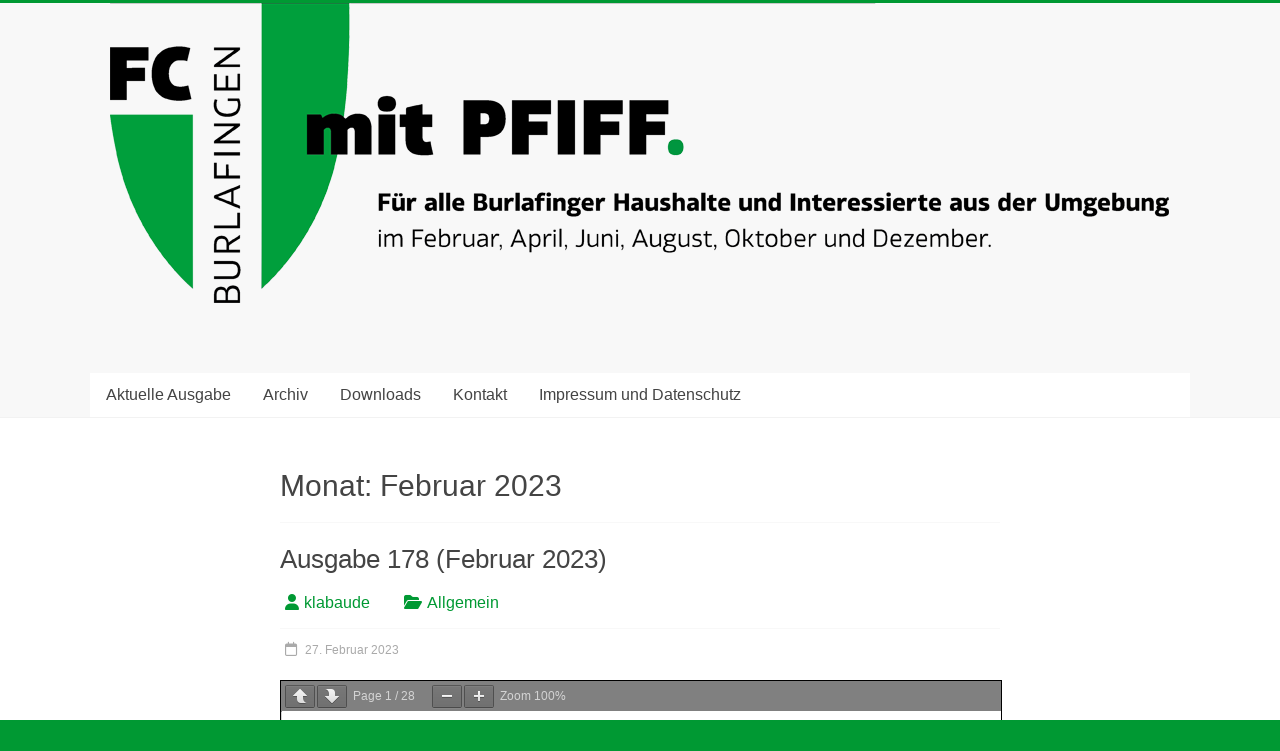

--- FILE ---
content_type: text/css
request_url: https://pfiff.fc-burlafingen.de/wp-content/uploads/fonts/23e0cf710687dd2baa9970d0dd28e3c2/font.css?v=1672655769
body_size: 13532
content:
/*
 * Font file created by Local Google Fonts 0.20.0
 * Created: Mon, 02 Jan 2023 10:36:05 +0000
 * Handle: accelerate_googlefonts
 * Original URL: //fonts.googleapis.com/css?family=Roboto%3A400%2C300%2C100%7CRoboto+Slab%3A700%2C400&amp;display=swap
*/

/* cyrillic-ext */
@font-face {
  font-family: 'Roboto';
  font-style: normal;
  font-weight: 100;
  font-display: swap;
  src: url(http://pfiff.fc-burlafingen.de/wp-content/uploads/fonts/23e0cf710687dd2baa9970d0dd28e3c2/roboto-cyrillic-ext-v30-normal-100.woff2?c=1672655765) format('woff2');
  unicode-range: U+0460-052F, U+1C80-1C88, U+20B4, U+2DE0-2DFF, U+A640-A69F, U+FE2E-FE2F;
}
/* cyrillic */
@font-face {
  font-family: 'Roboto';
  font-style: normal;
  font-weight: 100;
  font-display: swap;
  src: url(http://pfiff.fc-burlafingen.de/wp-content/uploads/fonts/23e0cf710687dd2baa9970d0dd28e3c2/roboto-cyrillic-v30-normal-100.woff2?c=1672655765) format('woff2');
  unicode-range: U+0301, U+0400-045F, U+0490-0491, U+04B0-04B1, U+2116;
}
/* greek-ext */
@font-face {
  font-family: 'Roboto';
  font-style: normal;
  font-weight: 100;
  font-display: swap;
  src: url(http://pfiff.fc-burlafingen.de/wp-content/uploads/fonts/23e0cf710687dd2baa9970d0dd28e3c2/roboto-greek-ext-v30-normal-100.woff2?c=1672655765) format('woff2');
  unicode-range: U+1F00-1FFF;
}
/* greek */
@font-face {
  font-family: 'Roboto';
  font-style: normal;
  font-weight: 100;
  font-display: swap;
  src: url(http://pfiff.fc-burlafingen.de/wp-content/uploads/fonts/23e0cf710687dd2baa9970d0dd28e3c2/roboto-greek-v30-normal-100.woff2?c=1672655765) format('woff2');
  unicode-range: U+0370-03FF;
}
/* vietnamese */
@font-face {
  font-family: 'Roboto';
  font-style: normal;
  font-weight: 100;
  font-display: swap;
  src: url(http://pfiff.fc-burlafingen.de/wp-content/uploads/fonts/23e0cf710687dd2baa9970d0dd28e3c2/roboto-vietnamese-v30-normal-100.woff2?c=1672655765) format('woff2');
  unicode-range: U+0102-0103, U+0110-0111, U+0128-0129, U+0168-0169, U+01A0-01A1, U+01AF-01B0, U+1EA0-1EF9, U+20AB;
}
/* latin-ext */
@font-face {
  font-family: 'Roboto';
  font-style: normal;
  font-weight: 100;
  font-display: swap;
  src: url(http://pfiff.fc-burlafingen.de/wp-content/uploads/fonts/23e0cf710687dd2baa9970d0dd28e3c2/roboto-latin-ext-v30-normal-100.woff2?c=1672655765) format('woff2');
  unicode-range: U+0100-024F, U+0259, U+1E00-1EFF, U+2020, U+20A0-20AB, U+20AD-20CF, U+2113, U+2C60-2C7F, U+A720-A7FF;
}
/* latin */
@font-face {
  font-family: 'Roboto';
  font-style: normal;
  font-weight: 100;
  font-display: swap;
  src: url(http://pfiff.fc-burlafingen.de/wp-content/uploads/fonts/23e0cf710687dd2baa9970d0dd28e3c2/roboto-latin-v30-normal-100.woff2?c=1672655765) format('woff2');
  unicode-range: U+0000-00FF, U+0131, U+0152-0153, U+02BB-02BC, U+02C6, U+02DA, U+02DC, U+2000-206F, U+2074, U+20AC, U+2122, U+2191, U+2193, U+2212, U+2215, U+FEFF, U+FFFD;
}
/* cyrillic-ext */
@font-face {
  font-family: 'Roboto';
  font-style: normal;
  font-weight: 300;
  font-display: swap;
  src: url(http://pfiff.fc-burlafingen.de/wp-content/uploads/fonts/23e0cf710687dd2baa9970d0dd28e3c2/roboto-cyrillic-ext-v30-normal-300.woff2?c=1672655766) format('woff2');
  unicode-range: U+0460-052F, U+1C80-1C88, U+20B4, U+2DE0-2DFF, U+A640-A69F, U+FE2E-FE2F;
}
/* cyrillic */
@font-face {
  font-family: 'Roboto';
  font-style: normal;
  font-weight: 300;
  font-display: swap;
  src: url(http://pfiff.fc-burlafingen.de/wp-content/uploads/fonts/23e0cf710687dd2baa9970d0dd28e3c2/roboto-cyrillic-v30-normal-300.woff2?c=1672655766) format('woff2');
  unicode-range: U+0301, U+0400-045F, U+0490-0491, U+04B0-04B1, U+2116;
}
/* greek-ext */
@font-face {
  font-family: 'Roboto';
  font-style: normal;
  font-weight: 300;
  font-display: swap;
  src: url(http://pfiff.fc-burlafingen.de/wp-content/uploads/fonts/23e0cf710687dd2baa9970d0dd28e3c2/roboto-greek-ext-v30-normal-300.woff2?c=1672655766) format('woff2');
  unicode-range: U+1F00-1FFF;
}
/* greek */
@font-face {
  font-family: 'Roboto';
  font-style: normal;
  font-weight: 300;
  font-display: swap;
  src: url(http://pfiff.fc-burlafingen.de/wp-content/uploads/fonts/23e0cf710687dd2baa9970d0dd28e3c2/roboto-greek-v30-normal-300.woff2?c=1672655766) format('woff2');
  unicode-range: U+0370-03FF;
}
/* vietnamese */
@font-face {
  font-family: 'Roboto';
  font-style: normal;
  font-weight: 300;
  font-display: swap;
  src: url(http://pfiff.fc-burlafingen.de/wp-content/uploads/fonts/23e0cf710687dd2baa9970d0dd28e3c2/roboto-vietnamese-v30-normal-300.woff2?c=1672655766) format('woff2');
  unicode-range: U+0102-0103, U+0110-0111, U+0128-0129, U+0168-0169, U+01A0-01A1, U+01AF-01B0, U+1EA0-1EF9, U+20AB;
}
/* latin-ext */
@font-face {
  font-family: 'Roboto';
  font-style: normal;
  font-weight: 300;
  font-display: swap;
  src: url(http://pfiff.fc-burlafingen.de/wp-content/uploads/fonts/23e0cf710687dd2baa9970d0dd28e3c2/roboto-latin-ext-v30-normal-300.woff2?c=1672655766) format('woff2');
  unicode-range: U+0100-024F, U+0259, U+1E00-1EFF, U+2020, U+20A0-20AB, U+20AD-20CF, U+2113, U+2C60-2C7F, U+A720-A7FF;
}
/* latin */
@font-face {
  font-family: 'Roboto';
  font-style: normal;
  font-weight: 300;
  font-display: swap;
  src: url(http://pfiff.fc-burlafingen.de/wp-content/uploads/fonts/23e0cf710687dd2baa9970d0dd28e3c2/roboto-latin-v30-normal-300.woff2?c=1672655766) format('woff2');
  unicode-range: U+0000-00FF, U+0131, U+0152-0153, U+02BB-02BC, U+02C6, U+02DA, U+02DC, U+2000-206F, U+2074, U+20AC, U+2122, U+2191, U+2193, U+2212, U+2215, U+FEFF, U+FFFD;
}
/* cyrillic-ext */
@font-face {
  font-family: 'Roboto';
  font-style: normal;
  font-weight: 400;
  font-display: swap;
  src: url(http://pfiff.fc-burlafingen.de/wp-content/uploads/fonts/23e0cf710687dd2baa9970d0dd28e3c2/roboto-cyrillic-ext-v30-normal-400.woff2?c=1672655766) format('woff2');
  unicode-range: U+0460-052F, U+1C80-1C88, U+20B4, U+2DE0-2DFF, U+A640-A69F, U+FE2E-FE2F;
}
/* cyrillic */
@font-face {
  font-family: 'Roboto';
  font-style: normal;
  font-weight: 400;
  font-display: swap;
  src: url(http://pfiff.fc-burlafingen.de/wp-content/uploads/fonts/23e0cf710687dd2baa9970d0dd28e3c2/roboto-cyrillic-v30-normal-400.woff2?c=1672655766) format('woff2');
  unicode-range: U+0301, U+0400-045F, U+0490-0491, U+04B0-04B1, U+2116;
}
/* greek-ext */
@font-face {
  font-family: 'Roboto';
  font-style: normal;
  font-weight: 400;
  font-display: swap;
  src: url(http://pfiff.fc-burlafingen.de/wp-content/uploads/fonts/23e0cf710687dd2baa9970d0dd28e3c2/roboto-greek-ext-v30-normal-400.woff2?c=1672655767) format('woff2');
  unicode-range: U+1F00-1FFF;
}
/* greek */
@font-face {
  font-family: 'Roboto';
  font-style: normal;
  font-weight: 400;
  font-display: swap;
  src: url(http://pfiff.fc-burlafingen.de/wp-content/uploads/fonts/23e0cf710687dd2baa9970d0dd28e3c2/roboto-greek-v30-normal-400.woff2?c=1672655767) format('woff2');
  unicode-range: U+0370-03FF;
}
/* vietnamese */
@font-face {
  font-family: 'Roboto';
  font-style: normal;
  font-weight: 400;
  font-display: swap;
  src: url(http://pfiff.fc-burlafingen.de/wp-content/uploads/fonts/23e0cf710687dd2baa9970d0dd28e3c2/roboto-vietnamese-v30-normal-400.woff2?c=1672655767) format('woff2');
  unicode-range: U+0102-0103, U+0110-0111, U+0128-0129, U+0168-0169, U+01A0-01A1, U+01AF-01B0, U+1EA0-1EF9, U+20AB;
}
/* latin-ext */
@font-face {
  font-family: 'Roboto';
  font-style: normal;
  font-weight: 400;
  font-display: swap;
  src: url(http://pfiff.fc-burlafingen.de/wp-content/uploads/fonts/23e0cf710687dd2baa9970d0dd28e3c2/roboto-latin-ext-v30-normal-400.woff2?c=1672655767) format('woff2');
  unicode-range: U+0100-024F, U+0259, U+1E00-1EFF, U+2020, U+20A0-20AB, U+20AD-20CF, U+2113, U+2C60-2C7F, U+A720-A7FF;
}
/* latin */
@font-face {
  font-family: 'Roboto';
  font-style: normal;
  font-weight: 400;
  font-display: swap;
  src: url(http://pfiff.fc-burlafingen.de/wp-content/uploads/fonts/23e0cf710687dd2baa9970d0dd28e3c2/roboto-latin-v30-normal-400.woff2?c=1672655767) format('woff2');
  unicode-range: U+0000-00FF, U+0131, U+0152-0153, U+02BB-02BC, U+02C6, U+02DA, U+02DC, U+2000-206F, U+2074, U+20AC, U+2122, U+2191, U+2193, U+2212, U+2215, U+FEFF, U+FFFD;
}
/* cyrillic-ext */
@font-face {
  font-family: 'Roboto Slab';
  font-style: normal;
  font-weight: 400;
  font-display: swap;
  src: url(http://pfiff.fc-burlafingen.de/wp-content/uploads/fonts/23e0cf710687dd2baa9970d0dd28e3c2/roboto-slab-cyrillic-ext-v24-normal-400.woff2?c=1672655767) format('woff2');
  unicode-range: U+0460-052F, U+1C80-1C88, U+20B4, U+2DE0-2DFF, U+A640-A69F, U+FE2E-FE2F;
}
/* cyrillic */
@font-face {
  font-family: 'Roboto Slab';
  font-style: normal;
  font-weight: 400;
  font-display: swap;
  src: url(http://pfiff.fc-burlafingen.de/wp-content/uploads/fonts/23e0cf710687dd2baa9970d0dd28e3c2/roboto-slab-cyrillic-v24-normal-400.woff2?c=1672655767) format('woff2');
  unicode-range: U+0301, U+0400-045F, U+0490-0491, U+04B0-04B1, U+2116;
}
/* greek-ext */
@font-face {
  font-family: 'Roboto Slab';
  font-style: normal;
  font-weight: 400;
  font-display: swap;
  src: url(http://pfiff.fc-burlafingen.de/wp-content/uploads/fonts/23e0cf710687dd2baa9970d0dd28e3c2/roboto-slab-greek-ext-v24-normal-400.woff2?c=1672655767) format('woff2');
  unicode-range: U+1F00-1FFF;
}
/* greek */
@font-face {
  font-family: 'Roboto Slab';
  font-style: normal;
  font-weight: 400;
  font-display: swap;
  src: url(http://pfiff.fc-burlafingen.de/wp-content/uploads/fonts/23e0cf710687dd2baa9970d0dd28e3c2/roboto-slab-greek-v24-normal-400.woff2?c=1672655768) format('woff2');
  unicode-range: U+0370-03FF;
}
/* vietnamese */
@font-face {
  font-family: 'Roboto Slab';
  font-style: normal;
  font-weight: 400;
  font-display: swap;
  src: url(http://pfiff.fc-burlafingen.de/wp-content/uploads/fonts/23e0cf710687dd2baa9970d0dd28e3c2/roboto-slab-vietnamese-v24-normal-400.woff2?c=1672655768) format('woff2');
  unicode-range: U+0102-0103, U+0110-0111, U+0128-0129, U+0168-0169, U+01A0-01A1, U+01AF-01B0, U+1EA0-1EF9, U+20AB;
}
/* latin-ext */
@font-face {
  font-family: 'Roboto Slab';
  font-style: normal;
  font-weight: 400;
  font-display: swap;
  src: url(http://pfiff.fc-burlafingen.de/wp-content/uploads/fonts/23e0cf710687dd2baa9970d0dd28e3c2/roboto-slab-latin-ext-v24-normal-400.woff2?c=1672655768) format('woff2');
  unicode-range: U+0100-024F, U+0259, U+1E00-1EFF, U+2020, U+20A0-20AB, U+20AD-20CF, U+2113, U+2C60-2C7F, U+A720-A7FF;
}
/* latin */
@font-face {
  font-family: 'Roboto Slab';
  font-style: normal;
  font-weight: 400;
  font-display: swap;
  src: url(http://pfiff.fc-burlafingen.de/wp-content/uploads/fonts/23e0cf710687dd2baa9970d0dd28e3c2/roboto-slab-latin-v24-normal-400.woff2?c=1672655768) format('woff2');
  unicode-range: U+0000-00FF, U+0131, U+0152-0153, U+02BB-02BC, U+02C6, U+02DA, U+02DC, U+2000-206F, U+2074, U+20AC, U+2122, U+2191, U+2193, U+2212, U+2215, U+FEFF, U+FFFD;
}
/* cyrillic-ext */
@font-face {
  font-family: 'Roboto Slab';
  font-style: normal;
  font-weight: 700;
  font-display: swap;
  src: url(http://pfiff.fc-burlafingen.de/wp-content/uploads/fonts/23e0cf710687dd2baa9970d0dd28e3c2/roboto-slab-cyrillic-ext-v24-normal-400.woff2?c=1672655767) format('woff2');
  unicode-range: U+0460-052F, U+1C80-1C88, U+20B4, U+2DE0-2DFF, U+A640-A69F, U+FE2E-FE2F;
}
/* cyrillic */
@font-face {
  font-family: 'Roboto Slab';
  font-style: normal;
  font-weight: 700;
  font-display: swap;
  src: url(http://pfiff.fc-burlafingen.de/wp-content/uploads/fonts/23e0cf710687dd2baa9970d0dd28e3c2/roboto-slab-cyrillic-v24-normal-400.woff2?c=1672655767) format('woff2');
  unicode-range: U+0301, U+0400-045F, U+0490-0491, U+04B0-04B1, U+2116;
}
/* greek-ext */
@font-face {
  font-family: 'Roboto Slab';
  font-style: normal;
  font-weight: 700;
  font-display: swap;
  src: url(http://pfiff.fc-burlafingen.de/wp-content/uploads/fonts/23e0cf710687dd2baa9970d0dd28e3c2/roboto-slab-greek-ext-v24-normal-400.woff2?c=1672655767) format('woff2');
  unicode-range: U+1F00-1FFF;
}
/* greek */
@font-face {
  font-family: 'Roboto Slab';
  font-style: normal;
  font-weight: 700;
  font-display: swap;
  src: url(http://pfiff.fc-burlafingen.de/wp-content/uploads/fonts/23e0cf710687dd2baa9970d0dd28e3c2/roboto-slab-greek-v24-normal-400.woff2?c=1672655768) format('woff2');
  unicode-range: U+0370-03FF;
}
/* vietnamese */
@font-face {
  font-family: 'Roboto Slab';
  font-style: normal;
  font-weight: 700;
  font-display: swap;
  src: url(http://pfiff.fc-burlafingen.de/wp-content/uploads/fonts/23e0cf710687dd2baa9970d0dd28e3c2/roboto-slab-vietnamese-v24-normal-400.woff2?c=1672655768) format('woff2');
  unicode-range: U+0102-0103, U+0110-0111, U+0128-0129, U+0168-0169, U+01A0-01A1, U+01AF-01B0, U+1EA0-1EF9, U+20AB;
}
/* latin-ext */
@font-face {
  font-family: 'Roboto Slab';
  font-style: normal;
  font-weight: 700;
  font-display: swap;
  src: url(http://pfiff.fc-burlafingen.de/wp-content/uploads/fonts/23e0cf710687dd2baa9970d0dd28e3c2/roboto-slab-latin-ext-v24-normal-400.woff2?c=1672655768) format('woff2');
  unicode-range: U+0100-024F, U+0259, U+1E00-1EFF, U+2020, U+20A0-20AB, U+20AD-20CF, U+2113, U+2C60-2C7F, U+A720-A7FF;
}
/* latin */
@font-face {
  font-family: 'Roboto Slab';
  font-style: normal;
  font-weight: 700;
  font-display: swap;
  src: url(http://pfiff.fc-burlafingen.de/wp-content/uploads/fonts/23e0cf710687dd2baa9970d0dd28e3c2/roboto-slab-latin-v24-normal-400.woff2?c=1672655768) format('woff2');
  unicode-range: U+0000-00FF, U+0131, U+0152-0153, U+02BB-02BC, U+02C6, U+02DA, U+02DC, U+2000-206F, U+2074, U+20AC, U+2122, U+2191, U+2193, U+2212, U+2215, U+FEFF, U+FFFD;
}
